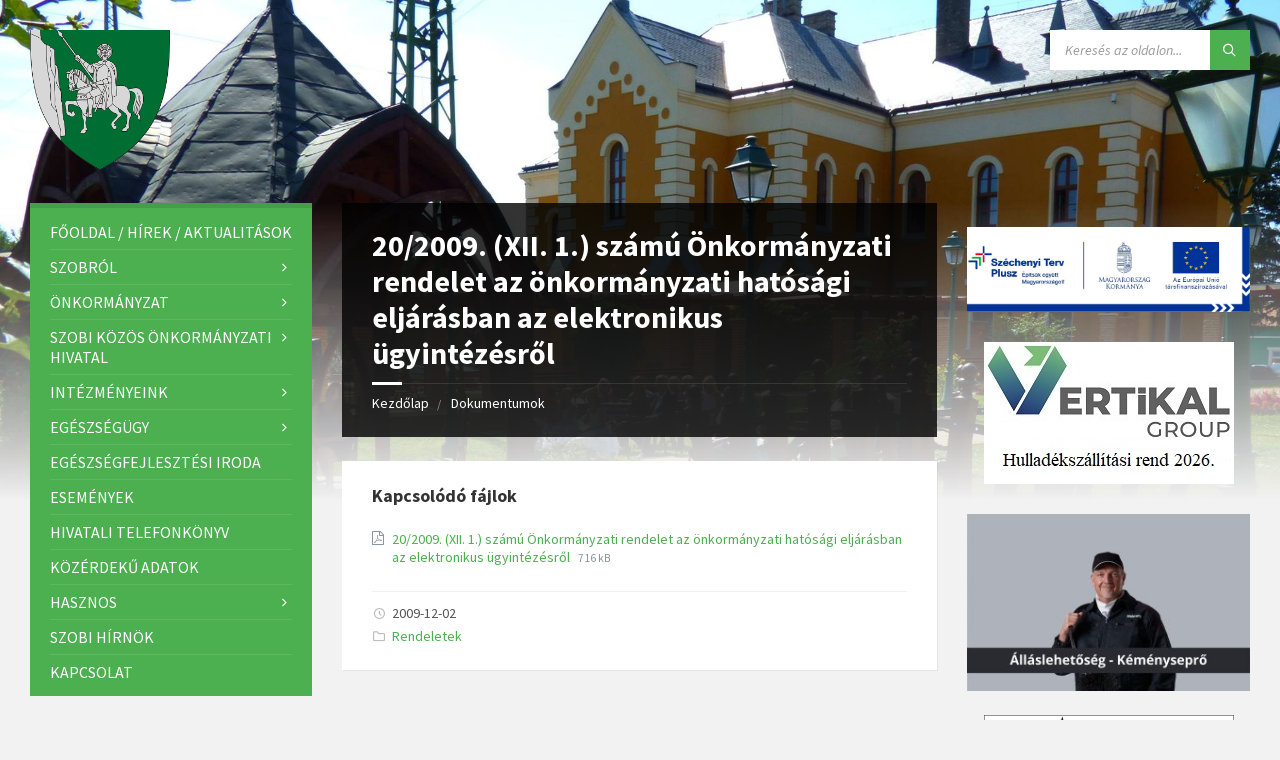

--- FILE ---
content_type: text/html; charset=UTF-8
request_url: http://szob.hu/dokumentumok/202009-xii-1-szamu-onkormanyzati-rendelet-az-onkormanyzati-hatosagi-eljarasban-az-elektronikus-ugyintezesrol/
body_size: 90893
content:
<!DOCTYPE html>
<html lang="hu">
<head>
    <meta http-equiv="Content-Type" content="text/html; charset=UTF-8">
    <meta name="viewport" content="width=device-width, initial-scale=1.0">
    <link rel="pingback" href="http://szob.hu/xmlrpc.php">
    <meta name='robots' content='index, follow, max-image-preview:large, max-snippet:-1, max-video-preview:-1' />
	<style>img:is([sizes="auto" i], [sizes^="auto," i]) { contain-intrinsic-size: 3000px 1500px }</style>
	
	<!-- This site is optimized with the Yoast SEO plugin v26.8 - https://yoast.com/product/yoast-seo-wordpress/ -->
	<title>20/2009. (XII. 1.) számú Önkormányzati rendelet az önkormányzati hatósági eljárásban az elektronikus ügyintézésről - Szob Város Önkormányzata</title>
	<link rel="canonical" href="https://szob.hu/dokumentumok/202009-xii-1-szamu-onkormanyzati-rendelet-az-onkormanyzati-hatosagi-eljarasban-az-elektronikus-ugyintezesrol/" />
	<meta property="og:locale" content="hu_HU" />
	<meta property="og:type" content="article" />
	<meta property="og:title" content="20/2009. (XII. 1.) számú Önkormányzati rendelet az önkormányzati hatósági eljárásban az elektronikus ügyintézésről - Szob Város Önkormányzata" />
	<meta property="og:url" content="https://szob.hu/dokumentumok/202009-xii-1-szamu-onkormanyzati-rendelet-az-onkormanyzati-hatosagi-eljarasban-az-elektronikus-ugyintezesrol/" />
	<meta property="og:site_name" content="Szob Város Önkormányzata" />
	<meta property="article:modified_time" content="2018-06-29T18:02:54+00:00" />
	<meta name="twitter:card" content="summary_large_image" />
	<script type="application/ld+json" class="yoast-schema-graph">{"@context":"https://schema.org","@graph":[{"@type":"WebPage","@id":"https://szob.hu/dokumentumok/202009-xii-1-szamu-onkormanyzati-rendelet-az-onkormanyzati-hatosagi-eljarasban-az-elektronikus-ugyintezesrol/","url":"https://szob.hu/dokumentumok/202009-xii-1-szamu-onkormanyzati-rendelet-az-onkormanyzati-hatosagi-eljarasban-az-elektronikus-ugyintezesrol/","name":"20/2009. (XII. 1.) számú Önkormányzati rendelet az önkormányzati hatósági eljárásban az elektronikus ügyintézésről - Szob Város Önkormányzata","isPartOf":{"@id":"https://szob.hu/#website"},"datePublished":"2009-12-02T19:01:27+00:00","dateModified":"2018-06-29T18:02:54+00:00","breadcrumb":{"@id":"https://szob.hu/dokumentumok/202009-xii-1-szamu-onkormanyzati-rendelet-az-onkormanyzati-hatosagi-eljarasban-az-elektronikus-ugyintezesrol/#breadcrumb"},"inLanguage":"hu","potentialAction":[{"@type":"ReadAction","target":["https://szob.hu/dokumentumok/202009-xii-1-szamu-onkormanyzati-rendelet-az-onkormanyzati-hatosagi-eljarasban-az-elektronikus-ugyintezesrol/"]}]},{"@type":"BreadcrumbList","@id":"https://szob.hu/dokumentumok/202009-xii-1-szamu-onkormanyzati-rendelet-az-onkormanyzati-hatosagi-eljarasban-az-elektronikus-ugyintezesrol/#breadcrumb","itemListElement":[{"@type":"ListItem","position":1,"name":"Kezdőlap","item":"https://szob.hu/"},{"@type":"ListItem","position":2,"name":"Documents","item":"https://szob.hu/dokumentumok/"},{"@type":"ListItem","position":3,"name":"20/2009. (XII. 1.) számú Önkormányzati rendelet az önkormányzati hatósági eljárásban az elektronikus ügyintézésről"}]},{"@type":"WebSite","@id":"https://szob.hu/#website","url":"https://szob.hu/","name":"Szob Város Önkormányzata","description":"Szob Város Önkormányzatának hivatalos honlapja","publisher":{"@id":"https://szob.hu/#organization"},"potentialAction":[{"@type":"SearchAction","target":{"@type":"EntryPoint","urlTemplate":"https://szob.hu/?s={search_term_string}"},"query-input":{"@type":"PropertyValueSpecification","valueRequired":true,"valueName":"search_term_string"}}],"inLanguage":"hu"},{"@type":"Organization","@id":"https://szob.hu/#organization","name":"Szob Város Önkormányzata","url":"https://szob.hu/","logo":{"@type":"ImageObject","inLanguage":"hu","@id":"https://szob.hu/#/schema/logo/image/","url":"https://szob.hu/feltoltesek/2017/09/cropped-szob_cimer.png","contentUrl":"https://szob.hu/feltoltesek/2017/09/cropped-szob_cimer.png","width":512,"height":512,"caption":"Szob Város Önkormányzata"},"image":{"@id":"https://szob.hu/#/schema/logo/image/"}}]}</script>
	<!-- / Yoast SEO plugin. -->


<link rel='dns-prefetch' href='//fonts.googleapis.com' />
<link rel="alternate" type="application/rss+xml" title="Szob Város Önkormányzata &raquo; hírcsatorna" href="https://szob.hu/feed/" />
<link rel="alternate" type="application/rss+xml" title="Szob Város Önkormányzata &raquo; hozzászólás hírcsatorna" href="https://szob.hu/comments/feed/" />
<script type="text/javascript">
/* <![CDATA[ */
window._wpemojiSettings = {"baseUrl":"https:\/\/s.w.org\/images\/core\/emoji\/16.0.1\/72x72\/","ext":".png","svgUrl":"https:\/\/s.w.org\/images\/core\/emoji\/16.0.1\/svg\/","svgExt":".svg","source":{"concatemoji":"http:\/\/szob.hu\/wp-includes\/js\/wp-emoji-release.min.js?ver=6.8.3"}};
/*! This file is auto-generated */
!function(s,n){var o,i,e;function c(e){try{var t={supportTests:e,timestamp:(new Date).valueOf()};sessionStorage.setItem(o,JSON.stringify(t))}catch(e){}}function p(e,t,n){e.clearRect(0,0,e.canvas.width,e.canvas.height),e.fillText(t,0,0);var t=new Uint32Array(e.getImageData(0,0,e.canvas.width,e.canvas.height).data),a=(e.clearRect(0,0,e.canvas.width,e.canvas.height),e.fillText(n,0,0),new Uint32Array(e.getImageData(0,0,e.canvas.width,e.canvas.height).data));return t.every(function(e,t){return e===a[t]})}function u(e,t){e.clearRect(0,0,e.canvas.width,e.canvas.height),e.fillText(t,0,0);for(var n=e.getImageData(16,16,1,1),a=0;a<n.data.length;a++)if(0!==n.data[a])return!1;return!0}function f(e,t,n,a){switch(t){case"flag":return n(e,"\ud83c\udff3\ufe0f\u200d\u26a7\ufe0f","\ud83c\udff3\ufe0f\u200b\u26a7\ufe0f")?!1:!n(e,"\ud83c\udde8\ud83c\uddf6","\ud83c\udde8\u200b\ud83c\uddf6")&&!n(e,"\ud83c\udff4\udb40\udc67\udb40\udc62\udb40\udc65\udb40\udc6e\udb40\udc67\udb40\udc7f","\ud83c\udff4\u200b\udb40\udc67\u200b\udb40\udc62\u200b\udb40\udc65\u200b\udb40\udc6e\u200b\udb40\udc67\u200b\udb40\udc7f");case"emoji":return!a(e,"\ud83e\udedf")}return!1}function g(e,t,n,a){var r="undefined"!=typeof WorkerGlobalScope&&self instanceof WorkerGlobalScope?new OffscreenCanvas(300,150):s.createElement("canvas"),o=r.getContext("2d",{willReadFrequently:!0}),i=(o.textBaseline="top",o.font="600 32px Arial",{});return e.forEach(function(e){i[e]=t(o,e,n,a)}),i}function t(e){var t=s.createElement("script");t.src=e,t.defer=!0,s.head.appendChild(t)}"undefined"!=typeof Promise&&(o="wpEmojiSettingsSupports",i=["flag","emoji"],n.supports={everything:!0,everythingExceptFlag:!0},e=new Promise(function(e){s.addEventListener("DOMContentLoaded",e,{once:!0})}),new Promise(function(t){var n=function(){try{var e=JSON.parse(sessionStorage.getItem(o));if("object"==typeof e&&"number"==typeof e.timestamp&&(new Date).valueOf()<e.timestamp+604800&&"object"==typeof e.supportTests)return e.supportTests}catch(e){}return null}();if(!n){if("undefined"!=typeof Worker&&"undefined"!=typeof OffscreenCanvas&&"undefined"!=typeof URL&&URL.createObjectURL&&"undefined"!=typeof Blob)try{var e="postMessage("+g.toString()+"("+[JSON.stringify(i),f.toString(),p.toString(),u.toString()].join(",")+"));",a=new Blob([e],{type:"text/javascript"}),r=new Worker(URL.createObjectURL(a),{name:"wpTestEmojiSupports"});return void(r.onmessage=function(e){c(n=e.data),r.terminate(),t(n)})}catch(e){}c(n=g(i,f,p,u))}t(n)}).then(function(e){for(var t in e)n.supports[t]=e[t],n.supports.everything=n.supports.everything&&n.supports[t],"flag"!==t&&(n.supports.everythingExceptFlag=n.supports.everythingExceptFlag&&n.supports[t]);n.supports.everythingExceptFlag=n.supports.everythingExceptFlag&&!n.supports.flag,n.DOMReady=!1,n.readyCallback=function(){n.DOMReady=!0}}).then(function(){return e}).then(function(){var e;n.supports.everything||(n.readyCallback(),(e=n.source||{}).concatemoji?t(e.concatemoji):e.wpemoji&&e.twemoji&&(t(e.twemoji),t(e.wpemoji)))}))}((window,document),window._wpemojiSettings);
/* ]]> */
</script>
<style id='wp-emoji-styles-inline-css' type='text/css'>

	img.wp-smiley, img.emoji {
		display: inline !important;
		border: none !important;
		box-shadow: none !important;
		height: 1em !important;
		width: 1em !important;
		margin: 0 0.07em !important;
		vertical-align: -0.1em !important;
		background: none !important;
		padding: 0 !important;
	}
</style>
<link rel='stylesheet' id='wp-components-css' href='http://szob.hu/wp-includes/css/dist/components/style.min.css?ver=6.8.3' type='text/css' media='all' />
<link rel='stylesheet' id='wp-preferences-css' href='http://szob.hu/wp-includes/css/dist/preferences/style.min.css?ver=6.8.3' type='text/css' media='all' />
<link rel='stylesheet' id='wp-block-editor-css' href='http://szob.hu/wp-includes/css/dist/block-editor/style.min.css?ver=6.8.3' type='text/css' media='all' />
<link rel='stylesheet' id='popup-maker-block-library-style-css' href='http://szob.hu/mycontent/plugins/popup-maker/dist/packages/block-library-style.css?ver=dbea705cfafe089d65f1' type='text/css' media='all' />
<link rel='stylesheet' id='lsvr-townpress-main-style-css' href='http://szob.hu/mycontent/themes/townpress/style.css?ver=2.2.1' type='text/css' media='all' />
<style id='lsvr-townpress-main-style-inline-css' type='text/css'>
body, input, textarea, select, button, #cancel-comment-reply-link, .lsvr_listing-map__infobox { font-family: 'Source Sans Pro', Arial, sans-serif; }
html, body { font-size: 16px; }
.header-logo { max-width: 140px; } .header-logo--front { max-width: 200px; } @media ( max-width: 991px ) { .header-logo { max-width: 140px; } }
</style>
<link rel='stylesheet' id='lsvr-townpress-google-fonts-css' href='//fonts.googleapis.com/css?family=Source+Sans+Pro%3A400%2C400italic%2C600%2C600italic%2C700%2C700italic&#038;ver=6.8.3' type='text/css' media='all' />
<link rel='stylesheet' id='lsvr-townpress-color-scheme-css' href='http://szob.hu/mycontent/themes/townpress/assets/css/skins/green.css?ver=2.2.1' type='text/css' media='all' />
<script type="text/javascript" src="http://szob.hu/wp-includes/js/jquery/jquery.min.js?ver=3.7.1" id="jquery-core-js"></script>
<script type="text/javascript" src="http://szob.hu/wp-includes/js/jquery/jquery-migrate.min.js?ver=3.4.1" id="jquery-migrate-js"></script>
<script type="text/javascript" src="http://szob.hu/mycontent/plugins/lsvr-events/assets/js/lsvr-events.min.js?ver=1.3.1" id="lsvr-events-scripts-js"></script>
<script type="text/javascript" id="lsvr-townpress-toolkit-weather-widget-js-extra">
/* <![CDATA[ */
var lsvr_townpress_toolkit_ajax_weather_widget_var = {"url":"https:\/\/szob.hu\/zglogin\/admin-ajax.php","nonce":"9e3ceb18de"};
/* ]]> */
</script>
<script type="text/javascript" src="http://szob.hu/mycontent/plugins/lsvr-townpress-toolkit/assets/js/lsvr-townpress-toolkit-weather-widget.min.js?ver=1.1.1" id="lsvr-townpress-toolkit-weather-widget-js"></script>
<script></script><link rel="https://api.w.org/" href="https://szob.hu/wp-json/" /><link rel="EditURI" type="application/rsd+xml" title="RSD" href="https://szob.hu/xmlrpc.php?rsd" />
<meta name="generator" content="WordPress 6.8.3" />
<link rel='shortlink' href='https://szob.hu/?p=824' />
<link rel="alternate" title="oEmbed (JSON)" type="application/json+oembed" href="https://szob.hu/wp-json/oembed/1.0/embed?url=https%3A%2F%2Fszob.hu%2Fdokumentumok%2F202009-xii-1-szamu-onkormanyzati-rendelet-az-onkormanyzati-hatosagi-eljarasban-az-elektronikus-ugyintezesrol%2F" />
<link rel="alternate" title="oEmbed (XML)" type="text/xml+oembed" href="https://szob.hu/wp-json/oembed/1.0/embed?url=https%3A%2F%2Fszob.hu%2Fdokumentumok%2F202009-xii-1-szamu-onkormanyzati-rendelet-az-onkormanyzati-hatosagi-eljarasban-az-elektronikus-ugyintezesrol%2F&#038;format=xml" />
        <script>
            var errorQueue = [];
            let timeout;

            var errorMessage = '';


            function isBot() {
                const bots = ['crawler', 'spider', 'baidu', 'duckduckgo', 'bot', 'googlebot', 'bingbot', 'facebook', 'slurp', 'twitter', 'yahoo'];
                const userAgent = navigator.userAgent.toLowerCase();
                return bots.some(bot => userAgent.includes(bot));
            }

            /*
            window.onerror = function(msg, url, line) {
            // window.addEventListener('error', function(event) {
                console.error("Linha 600");

                var errorMessage = [
                    'Message: ' + msg,
                    'URL: ' + url,
                    'Line: ' + line
                ].join(' - ');
                */


            // Captura erros síncronos e alguns assíncronos
            window.addEventListener('error', function(event) {
                var msg = event.message;
                if (msg === "Script error.") {
                    console.error("Script error detected - maybe problem cross-origin");
                    return;
                }
                errorMessage = [
                    'Message: ' + msg,
                    'URL: ' + event.filename,
                    'Line: ' + event.lineno
                ].join(' - ');
                if (isBot()) {
                    return;
                }
                errorQueue.push(errorMessage);
                handleErrorQueue();
            });

            // Captura rejeições de promessas
            window.addEventListener('unhandledrejection', function(event) {
                errorMessage = 'Promise Rejection: ' + (event.reason || 'Unknown reason');
                if (isBot()) {
                    return;
                }
                errorQueue.push(errorMessage);
                handleErrorQueue();
            });

            // Função auxiliar para gerenciar a fila de erros
            function handleErrorQueue() {
                if (errorQueue.length >= 5) {
                    sendErrorsToServer();
                } else {
                    clearTimeout(timeout);
                    timeout = setTimeout(sendErrorsToServer, 5000);
                }
            }





            function sendErrorsToServer() {
                if (errorQueue.length > 0) {
                    var message;
                    if (errorQueue.length === 1) {
                        // Se houver apenas um erro, mantenha o formato atual
                        message = errorQueue[0];
                    } else {
                        // Se houver múltiplos erros, use quebras de linha para separá-los
                        message = errorQueue.join('\n\n');
                    }
                    var xhr = new XMLHttpRequest();
                    var nonce = 'e45acc6769';
                    var ajaxurl = 'https://szob.hu/zglogin/admin-ajax.php?action=bill_minozzi_js_error_catched&_wpnonce=e45acc6769';
                    xhr.open('POST', encodeURI(ajaxurl));
                    xhr.setRequestHeader('Content-Type', 'application/x-www-form-urlencoded');
                    xhr.onload = function() {
                        if (xhr.status === 200) {
                            // console.log('Success:', xhr.responseText);
                        } else {
                            console.log('Error:', xhr.status);
                        }
                    };
                    xhr.onerror = function() {
                        console.error('Request failed');
                    };
                    xhr.send('action=bill_minozzi_js_error_catched&_wpnonce=' + nonce + '&bill_js_error_catched=' + encodeURIComponent(message));
                    errorQueue = []; // Limpa a fila de erros após o envio
                }
            }

            function sendErrorsToServer() {
                if (errorQueue.length > 0) {
                    var message = errorQueue.join(' | ');
                    //console.error(message);
                    var xhr = new XMLHttpRequest();
                    var nonce = 'e45acc6769';
                    var ajaxurl = 'https://szob.hu/zglogin/admin-ajax.php?action=bill_minozzi_js_error_catched&_wpnonce=e45acc6769'; // No need to esc_js here
                    xhr.open('POST', encodeURI(ajaxurl));
                    xhr.setRequestHeader('Content-Type', 'application/x-www-form-urlencoded');
                    xhr.onload = function() {
                        if (xhr.status === 200) {
                            //console.log('Success:::', xhr.responseText);
                        } else {
                            console.log('Error:', xhr.status);
                        }
                    };
                    xhr.onerror = function() {
                        console.error('Request failed');
                    };
                    xhr.send('action=bill_minozzi_js_error_catched&_wpnonce=' + nonce + '&bill_js_error_catched=' + encodeURIComponent(message));
                    errorQueue = []; // Clear the error queue after sending
                }
            }

            function sendErrorsToServer() {
                if (errorQueue.length > 0) {
                    var message = errorQueue.join('\n\n'); // Usa duas quebras de linha como separador
                    var xhr = new XMLHttpRequest();
                    var nonce = 'e45acc6769';
                    var ajaxurl = 'https://szob.hu/zglogin/admin-ajax.php?action=bill_minozzi_js_error_catched&_wpnonce=e45acc6769';
                    xhr.open('POST', encodeURI(ajaxurl));
                    xhr.setRequestHeader('Content-Type', 'application/x-www-form-urlencoded');
                    xhr.onload = function() {
                        if (xhr.status === 200) {
                            // console.log('Success:', xhr.responseText);
                        } else {
                            console.log('Error:', xhr.status);
                        }
                    };
                    xhr.onerror = function() {
                        console.error('Request failed');
                    };
                    xhr.send('action=bill_minozzi_js_error_catched&_wpnonce=' + nonce + '&bill_js_error_catched=' + encodeURIComponent(message));
                    errorQueue = []; // Limpa a fila de erros após o envio
                }
            }
            window.addEventListener('beforeunload', sendErrorsToServer);
        </script>
<meta name="generator" content="Redux 4.5.10" /><meta name="generator" content="Elementor 3.34.4; features: additional_custom_breakpoints; settings: css_print_method-external, google_font-enabled, font_display-auto">
			<style>
				.e-con.e-parent:nth-of-type(n+4):not(.e-lazyloaded):not(.e-no-lazyload),
				.e-con.e-parent:nth-of-type(n+4):not(.e-lazyloaded):not(.e-no-lazyload) * {
					background-image: none !important;
				}
				@media screen and (max-height: 1024px) {
					.e-con.e-parent:nth-of-type(n+3):not(.e-lazyloaded):not(.e-no-lazyload),
					.e-con.e-parent:nth-of-type(n+3):not(.e-lazyloaded):not(.e-no-lazyload) * {
						background-image: none !important;
					}
				}
				@media screen and (max-height: 640px) {
					.e-con.e-parent:nth-of-type(n+2):not(.e-lazyloaded):not(.e-no-lazyload),
					.e-con.e-parent:nth-of-type(n+2):not(.e-lazyloaded):not(.e-no-lazyload) * {
						background-image: none !important;
					}
				}
			</style>
			<meta name="generator" content="Powered by WPBakery Page Builder - drag and drop page builder for WordPress."/>
<link rel="icon" href="https://szob.hu/feltoltesek/2018/06/cropped-szob_cimer-32x32.png" sizes="32x32" />
<link rel="icon" href="https://szob.hu/feltoltesek/2018/06/cropped-szob_cimer-192x192.png" sizes="192x192" />
<link rel="apple-touch-icon" href="https://szob.hu/feltoltesek/2018/06/cropped-szob_cimer-180x180.png" />
<meta name="msapplication-TileImage" content="https://szob.hu/feltoltesek/2018/06/cropped-szob_cimer-270x270.png" />
		<style type="text/css" id="wp-custom-css">
			/*
Itt adhatunk meg saját CSS kódot.

Kattintsunk a fenti segítség ikonra a további információkhoz.
*/

table {
    border:1px solid #000000;
    background:#FFFFFF!important;
}

table tr {
    background: #FFFFFF;
}

table td {
    border:1px solid #000000;
}

table tbody>tr:nth-child(even)>td {
    background:#ffffff;
}
		</style>
		<noscript><style> .wpb_animate_when_almost_visible { opacity: 1; }</style></noscript></head>

<body class="wp-singular lsvr_document-template-default single single-lsvr_document postid-824 wp-custom-logo wp-theme-townpress wpb-js-composer js-comp-ver-8.0.1 vc_responsive elementor-default elementor-kit-4456">

	<!-- WRAPPER : begin -->
	<div id="wrapper">

		
		<!-- HEADER : begin -->
		<header id="header" >
			<div class="header__inner">

				
				
				
				<!-- HEADER CONTENT : begin -->
				<div class="header__content">
					<div class="lsvr-container">
						<div class="header__content-inner">

							
							
	<!-- HEADER BRANDING : begin -->
	<div  class="header-logo">
		<a href="https://szob.hu/" class="header-logo__link">
			<img src="https://szob.hu/feltoltesek/2017/09/cropped-szob_cimer.png"
				class="header-logo__image"
				alt="Szob Város Önkormányzata">
		</a>
	</div>
	<!-- HEADER BRANDING : end -->


							

	
			<!-- HEADER TOOLBAR TOGGLE : begin -->
			<div class="header-toolbar-toggle">

				<button class="header-toolbar-toggle__menu-button" type="button">
					<i class="header-toolbar-toggle__menu-button-ico header-toolbar-toggle__menu-button-ico--open icon-menu"></i>
					<i class="header-toolbar-toggle__menu-button-ico header-toolbar-toggle__menu-button-ico--close icon-cross"></i>
					<span class="header-toolbar-toggle__button-label">Menu</span>
				</button>

				
			</div>
			<!-- HEADER TOOLBAR TOGGLE : end -->

			
	<!-- HEADER TOOLBAR : begin -->
	<div class="header-toolbar">

		
		
		
		
		
		
				<!-- HEADER SEARCH : begin -->
				<div class="header-search header-toolbar__item">

					<!-- SEARCH FORM : begin -->
<form class="c-search-form" action="https://szob.hu/" method="get" role="search">
	<div class="c-search-form__inner">
		<div class="c-search-form__input-holder">
			<input class="c-search-form__input" type="text" name="s"
				placeholder="Keresés az oldalon..."
				value="">
			<button class="c-search-form__button" type="submit" title="Search">
				<i class="c-search-form__button-ico icon-magnifier"></i></button>
		</div>
	</div>
</form>
<!-- SEARCH FORM : end -->
				</div>
				<!-- HEADER SEARCH : end -->

			
		
	</div>
	<!-- HEADER TOOLBAR : end -->



							
						</div>
					</div>
				</div>
				<!-- HEADER CONTENT : end -->

				
			</div>
		</header>
		<!-- HEADER : end -->

		
		
				<div class="header-background header-background--single"
					data-slideshow-speed="10">

					
						
							<div class="header-background__image header-background__image--default"
								style="background-image: url('http://szob.hu/feltoltesek/2017/09/20900573_1951977118372754_7759317569661178964_o.jpg'); "></div>

						
					
				</div>

			
		<!-- CORE : begin -->
		<div id="core">
			<div class="core__inner">
<!-- COLUMNS : begin -->
<div id="columns">
	<div class="columns__inner">
		<div class="lsvr-container">

							<div class="lsvr-grid">
					<div class="columns__main lsvr-grid__col lsvr-grid__col--span-6 lsvr-grid__col--push-3">
			
			<!-- MAIN : begin -->
			<main id="main">
				<div class="main__inner">
<!-- DOCUMENT POST SINGLE : begin -->
<div class="lsvr_document-post-page post-single lsvr_document-post-single">

	
		<!-- POST : begin -->
		<article class="post post-824 lsvr_document type-lsvr_document status-publish hentry lsvr_document_cat-rendeletek">
			<div class="post__inner">

				<!-- POST HEADER : begin -->
				<header class="main__header">

					<h1 class="main__title">20/2009. (XII. 1.) számú Önkormányzati rendelet az önkormányzati hatósági eljárásban az elektronikus ügyintézésről</h1>

					
	
		
		<!-- BREADCRUMBS : begin -->
		<ul class="breadcrumbs">
							<li class="breadcrumbs-item">
					<a href="https://szob.hu/" class="breadcrumbs-link">Kezdőlap</a>
				</li>
							<li class="breadcrumbs-item">
					<a href="https://szob.hu/dokumentumok/" class="breadcrumbs-link">Dokumentumok</a>
				</li>
					</ul>
		<!-- BREADCRUMBS : end -->

		
		<!-- BREADCRUMBS META DATA : begin -->
		<script type="application/ld+json">
		{
			"@context": "http://schema.org",
			"@type": "BreadcrumbList",
			"itemListElement" : [
								{
					"@type": "ListItem",
					"position": 1,
					"item": {
						"@id": "https://szob.hu/",
						"name": "Kezdőlap"
					}
				},								{
					"@type": "ListItem",
					"position": 2,
					"item": {
						"@id": "https://szob.hu/dokumentumok/",
						"name": "Dokumentumok"
					}
				}							]
		}
		</script>
		<!-- BREADCRUMBS META DATA : end -->

	
	

				</header>
				<!-- POST HEADER : end -->

				<!-- POST WRAPPER : begin -->
				<div class="post__wrapper">
					<div class="c-content-box">

						
						
							<!-- POST ATTACHMENTS : begin -->
							<div class="post__attachments">
								<h4 class="post__attachments-title">Kapcsolódó fájlok</h4>
								
			<ul class="post__attachment-list">

									<li class="post__attachment-item">
						<i class="post__attachment-icon lsvr_document-attachment-icon lsvr_document-attachment-icon--pdf lsvr_document-attachment-icon--pdf"></i>
						<a href="https://szob.hu/feltoltesek/2018/06/20_2009.XII_.1.elektronikus-ügyintézés.pdf"
							target="_blank"
							class="post__attachment-link">
							20/2009. (XII. 1.) számú Önkormányzati rendelet az önkormányzati hatósági eljárásban az elektronikus ügyintézésről						</a>
													<span class="post__attachment-filesize">716 kB</span>
																	</li>
				
			</ul>

									</div>
							<!-- POST ATTACHMENTS : end -->

						
						<!-- POST FOOTER : begin -->
						<footer class="post__footer">

							<!-- POST META : begin -->
							<ul class="post__meta">

								
									<!-- POST DATE : begin -->
									<li class="post__meta-item post__meta-item--date">

																					<time class="post__meta-date" datetime="2009-12-02T20:01:27+01:00">
												2009-12-02											</time>
										
										
									</li>
									<!-- POST DATE : end -->

								
								
									<!-- POST CATEGORY : begin -->
									<li class="post__meta-item post__meta-item--category">
										<h6 class="screen-reader-text">Kategóriák:</h6>
										
				<span class="post__terms post__terms--lsvr_document_cat">
					<a href="https://szob.hu/dokumentum-kagetoria/rendeletek/" class="post__term-link">Rendeletek</a>				</span>

												</li>
									<!-- POST CATEGORY : end -->

								
								
							</ul>
							<!-- POST META : end -->

						</footer>
						<!-- POST FOOTER : end -->

					</div>
				</div>
				<!-- POST WRAPPER : end -->

				
		<script type="application/ld+json">
		{
			"@context" : "http://schema.org",
			"@type" : "DataCatalog",
			"headline": "20/2009. (XII. 1.) számú Önkormányzati rendelet az önkormányzati hatósági eljárásban az elektronikus ügyintézésről",
			"url" : "https://szob.hu/dokumentumok/202009-xii-1-szamu-onkormanyzati-rendelet-az-onkormanyzati-hatosagi-eljarasban-az-elektronikus-ugyintezesrol/",
			"mainEntityOfPage" : "https://szob.hu/dokumentumok/202009-xii-1-szamu-onkormanyzati-rendelet-az-onkormanyzati-hatosagi-eljarasban-az-elektronikus-ugyintezesrol/",
		 	"datePublished": "2009-12-02T20:01:27+01:00",
		 	"dateModified": "2018-06-29T20:02:54+02:00",
		 	"description": "",
		 	"author": {
		 		"@type" : "person",
		 		"name" : "Csikós Balázs",
		 		"url" : ""
		 	},
		 	"publisher" : {
		 		"@id" : "https://szob.hu#WebSitePublisher"
		 	}

		 	
			
		 			 		,"associatedMedia" : [
		 							{
			 			"@type" : "DataDownload",
			 			"url" : "https://szob.hu/feltoltesek/2018/06/20_2009.XII_.1.elektronikus-ügyintézés.pdf"
			 		}		 				 		]
		 	
		}
		</script>

	
			</div>
		</article>
		<!-- POST : end -->

	
</div>
<!-- DOCUMENT POST SINGLE : end -->

				</div>
			</main>
			<!-- MAIN : end -->

			
					</div>

									<div class="columns__sidebar columns__sidebar--left lsvr-grid__col lsvr-grid__col--span-3 lsvr-grid__col--pull-6">

						<!-- LEFT SIDEBAR : begin -->
<aside id="sidebar-left">
	<div class="sidebar-left__inner">

		
        <div id="lsvr_townpress_menu-3" class="widget lsvr-townpress-menu-widget lsvr-townpress-menu-widget--show-on-mobile"><div class="widget__inner">
        <div class="widget__content">

			
				<nav class="lsvr-townpress-menu-widget__nav lsvr-townpress-menu-widget__nav--expanded-active">

				    <ul id="menu-fomenu" class="lsvr-townpress-menu-widget__list">
            
            <li class="lsvr-townpress-menu-widget__item lsvr-townpress-menu-widget__item--level-0 menu-item menu-item-type-custom menu-item-object-custom">

                <a href="http://szob.hu"
                    class="lsvr-townpress-menu-widget__item-link lsvr-townpress-menu-widget__item-link--level-0"
                    >

                    
                    Főoldal / Hírek / Aktualitások</a>

            
            </li>

            
            
            <li class="lsvr-townpress-menu-widget__item lsvr-townpress-menu-widget__item--level-0 menu-item menu-item-type-custom menu-item-object-custom menu-item-has-children">

                <a href="#"
                    class="lsvr-townpress-menu-widget__item-link lsvr-townpress-menu-widget__item-link--level-0"
                    >

                    
                    Szobról</a>

            
            <button class="lsvr-townpress-menu-widget__toggle lsvr-townpress-menu-widget__toggle--level-0" type="button">
                <i class="lsvr-townpress-menu-widget__toggle-icon"></i>
            </button>

            <ul class="lsvr-townpress-menu-widget__submenu lsvr-townpress-menu-widget__submenu--level-0">

            
            
            <li class="lsvr-townpress-menu-widget__item lsvr-townpress-menu-widget__item--level-1 menu-item menu-item-type-post_type menu-item-object-post">

                <a href="https://szob.hu/a-telepules-tortenete/"
                    class="lsvr-townpress-menu-widget__item-link lsvr-townpress-menu-widget__item-link--level-1"
                    >

                    
                    A település története</a>

            
            </li>

            
            
            <li class="lsvr-townpress-menu-widget__item lsvr-townpress-menu-widget__item--level-1 menu-item menu-item-type-custom menu-item-object-custom menu-item-has-children">

                <a href="#"
                    class="lsvr-townpress-menu-widget__item-link lsvr-townpress-menu-widget__item-link--level-1"
                    >

                    
                    Épületek, szobrok</a>

            
            <button class="lsvr-townpress-menu-widget__toggle lsvr-townpress-menu-widget__toggle--level-1" type="button">
                <i class="lsvr-townpress-menu-widget__toggle-icon"></i>
            </button>

            <ul class="lsvr-townpress-menu-widget__submenu lsvr-townpress-menu-widget__submenu--level-1">

            
            
            <li class="lsvr-townpress-menu-widget__item lsvr-townpress-menu-widget__item--level-2 menu-item menu-item-type-post_type menu-item-object-post">

                <a href="https://szob.hu/szent-laszlo-templom/"
                    class="lsvr-townpress-menu-widget__item-link lsvr-townpress-menu-widget__item-link--level-2"
                    >

                    
                    Szent László templom</a>

            
            </li>

            
            
            <li class="lsvr-townpress-menu-widget__item lsvr-townpress-menu-widget__item--level-2 menu-item menu-item-type-post_type menu-item-object-post">

                <a href="https://szob.hu/szobi-kalvaria/"
                    class="lsvr-townpress-menu-widget__item-link lsvr-townpress-menu-widget__item-link--level-2"
                    >

                    
                    Szobi kálvária</a>

            
            </li>

            
            
            <li class="lsvr-townpress-menu-widget__item lsvr-townpress-menu-widget__item--level-2 menu-item menu-item-type-post_type menu-item-object-post">

                <a href="https://szob.hu/luczenbacher-temetokapolna/"
                    class="lsvr-townpress-menu-widget__item-link lsvr-townpress-menu-widget__item-link--level-2"
                    >

                    
                    Luczenbacher temetőkápolna</a>

            
            </li>

            
            
            <li class="lsvr-townpress-menu-widget__item lsvr-townpress-menu-widget__item--level-2 menu-item menu-item-type-post_type menu-item-object-post">

                <a href="https://szob.hu/nepomuki-szent-janos-szobor/"
                    class="lsvr-townpress-menu-widget__item-link lsvr-townpress-menu-widget__item-link--level-2"
                    >

                    
                    Nepomuki Szent János-szobor</a>

            
            </li>

            
            
            <li class="lsvr-townpress-menu-widget__item lsvr-townpress-menu-widget__item--level-2 menu-item menu-item-type-post_type menu-item-object-post">

                <a href="https://szob.hu/luczenbacher-kastely/"
                    class="lsvr-townpress-menu-widget__item-link lsvr-townpress-menu-widget__item-link--level-2"
                    >

                    
                    Luczenbacher kastély</a>

            
            </li>

            
            
            <li class="lsvr-townpress-menu-widget__item lsvr-townpress-menu-widget__item--level-2 menu-item menu-item-type-post_type menu-item-object-post">

                <a href="https://szob.hu/borzsony-muzeum-2/"
                    class="lsvr-townpress-menu-widget__item-link lsvr-townpress-menu-widget__item-link--level-2"
                    >

                    
                    Börzsöny Múzeum</a>

            
            </li>

            
            </ul>

            
            </li>

            
            
            <li class="lsvr-townpress-menu-widget__item lsvr-townpress-menu-widget__item--level-1 menu-item menu-item-type-custom menu-item-object-custom menu-item-has-children">

                <a href="#"
                    class="lsvr-townpress-menu-widget__item-link lsvr-townpress-menu-widget__item-link--level-1"
                    >

                    
                    Akikre büszkék vagyunk</a>

            
            <button class="lsvr-townpress-menu-widget__toggle lsvr-townpress-menu-widget__toggle--level-1" type="button">
                <i class="lsvr-townpress-menu-widget__toggle-icon"></i>
            </button>

            <ul class="lsvr-townpress-menu-widget__submenu lsvr-townpress-menu-widget__submenu--level-1">

            
            
            <li class="lsvr-townpress-menu-widget__item lsvr-townpress-menu-widget__item--level-2 menu-item menu-item-type-post_type menu-item-object-page">

                <a href="https://szob.hu/micsei-laszlo/"
                    class="lsvr-townpress-menu-widget__item-link lsvr-townpress-menu-widget__item-link--level-2"
                    >

                    
                    Micsei László</a>

            
            </li>

            
            
            <li class="lsvr-townpress-menu-widget__item lsvr-townpress-menu-widget__item--level-2 menu-item menu-item-type-post_type menu-item-object-page">

                <a href="https://szob.hu/szabo-imre-szobrasz/"
                    class="lsvr-townpress-menu-widget__item-link lsvr-townpress-menu-widget__item-link--level-2"
                    >

                    
                    Szabó Imre, szobrász</a>

            
            </li>

            
            
            <li class="lsvr-townpress-menu-widget__item lsvr-townpress-menu-widget__item--level-2 menu-item menu-item-type-post_type menu-item-object-page">

                <a href="https://szob.hu/ziman-lajos-szobrasz/"
                    class="lsvr-townpress-menu-widget__item-link lsvr-townpress-menu-widget__item-link--level-2"
                    >

                    
                    Ziman Lajos, szobrász</a>

            
            </li>

            
            
            <li class="lsvr-townpress-menu-widget__item lsvr-townpress-menu-widget__item--level-2 menu-item menu-item-type-post_type menu-item-object-page">

                <a href="https://szob.hu/borzsony-nehezgyalogsag/"
                    class="lsvr-townpress-menu-widget__item-link lsvr-townpress-menu-widget__item-link--level-2"
                    >

                    
                    Börzsöny Nehézgyalogság</a>

            
            </li>

            
            
            <li class="lsvr-townpress-menu-widget__item lsvr-townpress-menu-widget__item--level-2 menu-item menu-item-type-post_type menu-item-object-page">

                <a href="https://szob.hu/galambaszat/"
                    class="lsvr-townpress-menu-widget__item-link lsvr-townpress-menu-widget__item-link--level-2"
                    >

                    
                    Galambászat</a>

            
            </li>

            
            </ul>

            
            </li>

            
            
            <li class="lsvr-townpress-menu-widget__item lsvr-townpress-menu-widget__item--level-1 menu-item menu-item-type-post_type menu-item-object-post">

                <a href="https://szob.hu/kepeslapok/"
                    class="lsvr-townpress-menu-widget__item-link lsvr-townpress-menu-widget__item-link--level-1"
                    >

                    
                    Képeslapok</a>

            
            </li>

            
            
            <li class="lsvr-townpress-menu-widget__item lsvr-townpress-menu-widget__item--level-1 menu-item menu-item-type-post_type menu-item-object-page">

                <a href="https://szob.hu/vallalkozoink/"
                    class="lsvr-townpress-menu-widget__item-link lsvr-townpress-menu-widget__item-link--level-1"
                    >

                    
                    Vállalkozóink</a>

            
            </li>

            
            </ul>

            
            </li>

            
            
            <li class="lsvr-townpress-menu-widget__item lsvr-townpress-menu-widget__item--level-0 menu-item menu-item-type-custom menu-item-object-custom menu-item-has-children">

                <a href="#"
                    class="lsvr-townpress-menu-widget__item-link lsvr-townpress-menu-widget__item-link--level-0"
                    >

                    
                    Önkormányzat</a>

            
            <button class="lsvr-townpress-menu-widget__toggle lsvr-townpress-menu-widget__toggle--level-0" type="button">
                <i class="lsvr-townpress-menu-widget__toggle-icon"></i>
            </button>

            <ul class="lsvr-townpress-menu-widget__submenu lsvr-townpress-menu-widget__submenu--level-0">

            
            
            <li class="lsvr-townpress-menu-widget__item lsvr-townpress-menu-widget__item--level-1 menu-item menu-item-type-post_type menu-item-object-page">

                <a href="https://szob.hu/polgarmester/"
                    class="lsvr-townpress-menu-widget__item-link lsvr-townpress-menu-widget__item-link--level-1"
                    >

                    
                    Polgármester</a>

            
            </li>

            
            
            <li class="lsvr-townpress-menu-widget__item lsvr-townpress-menu-widget__item--level-1 menu-item menu-item-type-post_type menu-item-object-page">

                <a href="https://szob.hu/kepviselo-testulet/"
                    class="lsvr-townpress-menu-widget__item-link lsvr-townpress-menu-widget__item-link--level-1"
                    >

                    
                    Képviselő-testület</a>

            
            </li>

            
            
            <li class="lsvr-townpress-menu-widget__item lsvr-townpress-menu-widget__item--level-1 menu-item menu-item-type-post_type menu-item-object-page menu-item-has-children">

                <a href="https://szob.hu/bizottsagok/"
                    class="lsvr-townpress-menu-widget__item-link lsvr-townpress-menu-widget__item-link--level-1"
                    >

                    
                    Bizottságok</a>

            
            <button class="lsvr-townpress-menu-widget__toggle lsvr-townpress-menu-widget__toggle--level-1" type="button">
                <i class="lsvr-townpress-menu-widget__toggle-icon"></i>
            </button>

            <ul class="lsvr-townpress-menu-widget__submenu lsvr-townpress-menu-widget__submenu--level-1">

            
            
            <li class="lsvr-townpress-menu-widget__item lsvr-townpress-menu-widget__item--level-2 menu-item menu-item-type-post_type menu-item-object-page">

                <a href="https://szob.hu/penzugyi-ellenorzo-es-telepulesfejlesztesi-bizottsag-2/"
                    class="lsvr-townpress-menu-widget__item-link lsvr-townpress-menu-widget__item-link--level-2"
                    >

                    
                    Pénzügyi és Településfejlesztési Bizottság (PTB)</a>

            
            </li>

            
            
            <li class="lsvr-townpress-menu-widget__item lsvr-townpress-menu-widget__item--level-2 menu-item menu-item-type-post_type menu-item-object-page">

                <a href="https://szob.hu/szocialis-es-egeszsegugyi-bizottsag/"
                    class="lsvr-townpress-menu-widget__item-link lsvr-townpress-menu-widget__item-link--level-2"
                    >

                    
                    Szociális, Kulturális és Sport Bizottság (SZKSB)</a>

            
            </li>

            
            
            <li class="lsvr-townpress-menu-widget__item lsvr-townpress-menu-widget__item--level-2 menu-item menu-item-type-post_type menu-item-object-page">

                <a href="https://szob.hu/ugyrendi-osszeferhetetlenseget-es-vagyonnyilatkozatot-kezelo-bizottsag/"
                    class="lsvr-townpress-menu-widget__item-link lsvr-townpress-menu-widget__item-link--level-2"
                    >

                    
                    Ügyrendi, Összeférhetetlenséget és Vagyonnyilatkozatot Kezelő Bizottság (ÜÖVKB)</a>

            
            </li>

            
            </ul>

            
            </li>

            
            
            <li class="lsvr-townpress-menu-widget__item lsvr-townpress-menu-widget__item--level-1 menu-item menu-item-type-post_type menu-item-object-page">

                <a href="https://szob.hu/kozerdeku-dokumentumok/"
                    class="lsvr-townpress-menu-widget__item-link lsvr-townpress-menu-widget__item-link--level-1"
                    >

                    
                    Közérdekű dokumentumok</a>

            
            </li>

            
            
            <li class="lsvr-townpress-menu-widget__item lsvr-townpress-menu-widget__item--level-1 menu-item menu-item-type-taxonomy menu-item-object-lsvr_document_cat">

                <a href="https://szob.hu/dokumentum-kagetoria/meghivok/"
                    class="lsvr-townpress-menu-widget__item-link lsvr-townpress-menu-widget__item-link--level-1"
                    >

                    
                    Meghívók</a>

            
            </li>

            
            
            <li class="lsvr-townpress-menu-widget__item lsvr-townpress-menu-widget__item--level-1 menu-item menu-item-type-taxonomy menu-item-object-category menu-item-has-children">

                <a href="https://szob.hu/kategoriak/rendeletek/jegyzokonyvek/"
                    class="lsvr-townpress-menu-widget__item-link lsvr-townpress-menu-widget__item-link--level-1"
                    >

                    
                    Jegyzőkönyvek</a>

            
            <button class="lsvr-townpress-menu-widget__toggle lsvr-townpress-menu-widget__toggle--level-1" type="button">
                <i class="lsvr-townpress-menu-widget__toggle-icon"></i>
            </button>

            <ul class="lsvr-townpress-menu-widget__submenu lsvr-townpress-menu-widget__submenu--level-1">

            
            
            <li class="lsvr-townpress-menu-widget__item lsvr-townpress-menu-widget__item--level-2 menu-item menu-item-type-taxonomy menu-item-object-lsvr_document_cat">

                <a href="https://szob.hu/dokumentum-kagetoria/kepviselo-testuleti-jegyzokonyvek/"
                    class="lsvr-townpress-menu-widget__item-link lsvr-townpress-menu-widget__item-link--level-2"
                    >

                    
                    Képviselő-testületi Jegyzőkönyvek</a>

            
            </li>

            
            
            <li class="lsvr-townpress-menu-widget__item lsvr-townpress-menu-widget__item--level-2 menu-item menu-item-type-taxonomy menu-item-object-category">

                <a href="https://szob.hu/kategoriak/rendeletek/jegyzokonyvek/egyeb-jegyzokonyvek/"
                    class="lsvr-townpress-menu-widget__item-link lsvr-townpress-menu-widget__item-link--level-2"
                    >

                    
                    Egyéb jegyzőkönyvek</a>

            
            </li>

            
            </ul>

            
            </li>

            
            
            <li class="lsvr-townpress-menu-widget__item lsvr-townpress-menu-widget__item--level-1 menu-item menu-item-type-taxonomy menu-item-object-lsvr_document_cat current-lsvr_document-ancestor current-menu-parent current-lsvr_document-parent">

                <a href="https://szob.hu/dokumentum-kagetoria/rendeletek/"
                    class="lsvr-townpress-menu-widget__item-link lsvr-townpress-menu-widget__item-link--level-1"
                    >

                    
                    Rendeletek</a>

            
            </li>

            
            
            <li class="lsvr-townpress-menu-widget__item lsvr-townpress-menu-widget__item--level-1 menu-item menu-item-type-custom menu-item-object-custom">

                <a href="http://szob.hu/helyi-epitesi-szabalyzat-es-tak/"
                    class="lsvr-townpress-menu-widget__item-link lsvr-townpress-menu-widget__item-link--level-1"
                    >

                    
                    Helyi Építési Szabályzat, és TAK</a>

            
            </li>

            
            
            <li class="lsvr-townpress-menu-widget__item lsvr-townpress-menu-widget__item--level-1 menu-item menu-item-type-post_type menu-item-object-page">

                <a href="https://szob.hu/helyi-eselyegyenlosegi-program/"
                    class="lsvr-townpress-menu-widget__item-link lsvr-townpress-menu-widget__item-link--level-1"
                    >

                    
                    Helyi Esélyegyenlőségi Program</a>

            
            </li>

            
            
            <li class="lsvr-townpress-menu-widget__item lsvr-townpress-menu-widget__item--level-1 menu-item menu-item-type-post_type menu-item-object-post">

                <a href="https://szob.hu/foepitesz/"
                    class="lsvr-townpress-menu-widget__item-link lsvr-townpress-menu-widget__item-link--level-1"
                    >

                    
                    Főépítész</a>

            
            </li>

            
            
            <li class="lsvr-townpress-menu-widget__item lsvr-townpress-menu-widget__item--level-1 menu-item menu-item-type-custom menu-item-object-custom">

                <a href="http://szob.hu/feltoltesek/2021/05/Szob_TAK_jovahagyott.pdf"
                    class="lsvr-townpress-menu-widget__item-link lsvr-townpress-menu-widget__item-link--level-1"
                    >

                    
                    Települési Arculati Kézikönyv</a>

            
            </li>

            
            
            <li class="lsvr-townpress-menu-widget__item lsvr-townpress-menu-widget__item--level-1 menu-item menu-item-type-custom menu-item-object-custom">

                <a href="http://szob.hu/feltoltesek/2024/05/Szob_FVS_2024_mosdositott_2024_04_30_elfogadott.pdf"
                    class="lsvr-townpress-menu-widget__item-link lsvr-townpress-menu-widget__item-link--level-1"
                    >

                    
                    Fenntartható Városfejlesztési Stratégia</a>

            
            </li>

            
            
            <li class="lsvr-townpress-menu-widget__item lsvr-townpress-menu-widget__item--level-1 menu-item menu-item-type-post_type menu-item-object-page">

                <a href="https://szob.hu/kepviselo-testulet-munkatervei/"
                    class="lsvr-townpress-menu-widget__item-link lsvr-townpress-menu-widget__item-link--level-1"
                    >

                    
                    Képviselő-testület munkatervei</a>

            
            </li>

            
            
            <li class="lsvr-townpress-menu-widget__item lsvr-townpress-menu-widget__item--level-1 menu-item menu-item-type-taxonomy menu-item-object-category">

                <a href="https://szob.hu/kategoriak/hirek/"
                    class="lsvr-townpress-menu-widget__item-link lsvr-townpress-menu-widget__item-link--level-1"
                    >

                    
                    Hírek</a>

            
            </li>

            
            
            <li class="lsvr-townpress-menu-widget__item lsvr-townpress-menu-widget__item--level-1 menu-item menu-item-type-taxonomy menu-item-object-category">

                <a href="https://szob.hu/kategoriak/hirdetmenyek/"
                    class="lsvr-townpress-menu-widget__item-link lsvr-townpress-menu-widget__item-link--level-1"
                    >

                    
                    Hirdetmények</a>

            
            </li>

            
            
            <li class="lsvr-townpress-menu-widget__item lsvr-townpress-menu-widget__item--level-1 menu-item menu-item-type-taxonomy menu-item-object-category">

                <a href="https://szob.hu/kategoriak/palyazatok/allashirdetesek/"
                    class="lsvr-townpress-menu-widget__item-link lsvr-townpress-menu-widget__item-link--level-1"
                    >

                    
                    Álláshirdetések</a>

            
            </li>

            
            
            <li class="lsvr-townpress-menu-widget__item lsvr-townpress-menu-widget__item--level-1 menu-item menu-item-type-taxonomy menu-item-object-category menu-item-has-children">

                <a href="https://szob.hu/kategoriak/palyazatok/"
                    class="lsvr-townpress-menu-widget__item-link lsvr-townpress-menu-widget__item-link--level-1"
                    >

                    
                    Pályázatok</a>

            
            <button class="lsvr-townpress-menu-widget__toggle lsvr-townpress-menu-widget__toggle--level-1" type="button">
                <i class="lsvr-townpress-menu-widget__toggle-icon"></i>
            </button>

            <ul class="lsvr-townpress-menu-widget__submenu lsvr-townpress-menu-widget__submenu--level-1">

            
            
            <li class="lsvr-townpress-menu-widget__item lsvr-townpress-menu-widget__item--level-2 menu-item menu-item-type-taxonomy menu-item-object-category menu-item-has-children">

                <a href="https://szob.hu/kategoriak/palyazatok/aktualis-palyazatok/"
                    class="lsvr-townpress-menu-widget__item-link lsvr-townpress-menu-widget__item-link--level-2"
                    >

                    
                    Aktuális pályázatok</a>

            
            <button class="lsvr-townpress-menu-widget__toggle lsvr-townpress-menu-widget__toggle--level-2" type="button">
                <i class="lsvr-townpress-menu-widget__toggle-icon"></i>
            </button>

            <ul class="lsvr-townpress-menu-widget__submenu lsvr-townpress-menu-widget__submenu--level-2">

            
            
            <li class="lsvr-townpress-menu-widget__item lsvr-townpress-menu-widget__item--level-3 menu-item menu-item-type-post_type menu-item-object-post">

                <a href="https://szob.hu/vp6-7-2-1-7-4-1-2-16/"
                    class="lsvr-townpress-menu-widget__item-link lsvr-townpress-menu-widget__item-link--level-3"
                    >

                    
                    VP6-7.2.1-7.4.1.2-16</a>

            
            </li>

            
            
            <li class="lsvr-townpress-menu-widget__item lsvr-townpress-menu-widget__item--level-3 menu-item menu-item-type-post_type menu-item-object-post">

                <a href="https://szob.hu/vekop-7-2-2-17-2017-00013-projekt/"
                    class="lsvr-townpress-menu-widget__item-link lsvr-townpress-menu-widget__item-link--level-3"
                    >

                    
                    VEKOP-7.2.2-17-2017-00013 projekt</a>

            
            </li>

            
            </ul>

            
            </li>

            
            
            <li class="lsvr-townpress-menu-widget__item lsvr-townpress-menu-widget__item--level-2 menu-item menu-item-type-taxonomy menu-item-object-category menu-item-has-children">

                <a href="https://szob.hu/kategoriak/palyazatok/kozbeszerzesi-palyazatok/"
                    class="lsvr-townpress-menu-widget__item-link lsvr-townpress-menu-widget__item-link--level-2"
                    >

                    
                    Közbeszerzési pályázatok</a>

            
            <button class="lsvr-townpress-menu-widget__toggle lsvr-townpress-menu-widget__toggle--level-2" type="button">
                <i class="lsvr-townpress-menu-widget__toggle-icon"></i>
            </button>

            <ul class="lsvr-townpress-menu-widget__submenu lsvr-townpress-menu-widget__submenu--level-2">

            
            
            <li class="lsvr-townpress-menu-widget__item lsvr-townpress-menu-widget__item--level-3 menu-item menu-item-type-taxonomy menu-item-object-category">

                <a href="https://szob.hu/kategoriak/palyazatok/kozbeszerzesi-palyazatok/lezart-kozbeszerzesi-eljarasok/"
                    class="lsvr-townpress-menu-widget__item-link lsvr-townpress-menu-widget__item-link--level-3"
                    >

                    
                    Lezárt közbeszerzési eljárások</a>

            
            </li>

            
            </ul>

            
            </li>

            
            </ul>

            
            </li>

            
            
            <li class="lsvr-townpress-menu-widget__item lsvr-townpress-menu-widget__item--level-1 menu-item menu-item-type-post_type menu-item-object-page">

                <a href="https://szob.hu/szobi-hirnok/"
                    class="lsvr-townpress-menu-widget__item-link lsvr-townpress-menu-widget__item-link--level-1"
                    >

                    
                    Szobi Hírnök</a>

            
            </li>

            
            
            <li class="lsvr-townpress-menu-widget__item lsvr-townpress-menu-widget__item--level-1 menu-item menu-item-type-post_type menu-item-object-page">

                <a href="https://szob.hu/kituntetettjeink/"
                    class="lsvr-townpress-menu-widget__item-link lsvr-townpress-menu-widget__item-link--level-1"
                    >

                    
                    Kitüntetettjeink</a>

            
            </li>

            
            
            <li class="lsvr-townpress-menu-widget__item lsvr-townpress-menu-widget__item--level-1 menu-item menu-item-type-post_type menu-item-object-page">

                <a href="https://szob.hu/uvegzseb/"
                    class="lsvr-townpress-menu-widget__item-link lsvr-townpress-menu-widget__item-link--level-1"
                    >

                    
                    Üvegzseb</a>

            
            </li>

            
            
            <li class="lsvr-townpress-menu-widget__item lsvr-townpress-menu-widget__item--level-1 menu-item menu-item-type-post_type menu-item-object-page">

                <a href="https://szob.hu/kozzeteteli-lista-onk/"
                    class="lsvr-townpress-menu-widget__item-link lsvr-townpress-menu-widget__item-link--level-1"
                    >

                    
                    Közzéteteli lista</a>

            
            </li>

            
            </ul>

            
            </li>

            
            
            <li class="lsvr-townpress-menu-widget__item lsvr-townpress-menu-widget__item--level-0 menu-item menu-item-type-custom menu-item-object-custom menu-item-has-children">

                <a href="#"
                    class="lsvr-townpress-menu-widget__item-link lsvr-townpress-menu-widget__item-link--level-0"
                    >

                    
                    Szobi Közös Önkormányzati Hivatal</a>

            
            <button class="lsvr-townpress-menu-widget__toggle lsvr-townpress-menu-widget__toggle--level-0" type="button">
                <i class="lsvr-townpress-menu-widget__toggle-icon"></i>
            </button>

            <ul class="lsvr-townpress-menu-widget__submenu lsvr-townpress-menu-widget__submenu--level-0">

            
            
            <li class="lsvr-townpress-menu-widget__item lsvr-townpress-menu-widget__item--level-1 menu-item menu-item-type-post_type menu-item-object-page">

                <a href="https://szob.hu/jegyzo/"
                    class="lsvr-townpress-menu-widget__item-link lsvr-townpress-menu-widget__item-link--level-1"
                    >

                    
                    Jegyző</a>

            
            </li>

            
            
            <li class="lsvr-townpress-menu-widget__item lsvr-townpress-menu-widget__item--level-1 menu-item menu-item-type-custom menu-item-object-custom">

                <a href="http://szob.hu/feltoltesek/2025/03/PHszmsz2melleklet.pdf"
                    class="lsvr-townpress-menu-widget__item-link lsvr-townpress-menu-widget__item-link--level-1"
                    >

                    
                    Szervezeti felépítés</a>

            
            </li>

            
            
            <li class="lsvr-townpress-menu-widget__item lsvr-townpress-menu-widget__item--level-1 menu-item menu-item-type-post_type menu-item-object-page">

                <a href="https://szob.hu/szervezeti-adatok/"
                    class="lsvr-townpress-menu-widget__item-link lsvr-townpress-menu-widget__item-link--level-1"
                    >

                    
                    Szervezeti adatok</a>

            
            </li>

            
            
            <li class="lsvr-townpress-menu-widget__item lsvr-townpress-menu-widget__item--level-1 menu-item menu-item-type-post_type menu-item-object-page">

                <a href="https://szob.hu/igazgatasi-es-adougyi-iroda/"
                    class="lsvr-townpress-menu-widget__item-link lsvr-townpress-menu-widget__item-link--level-1"
                    >

                    
                    Igazgatási és Adóügyi Iroda</a>

            
            </li>

            
            
            <li class="lsvr-townpress-menu-widget__item lsvr-townpress-menu-widget__item--level-1 menu-item menu-item-type-post_type menu-item-object-page">

                <a href="https://szob.hu/penzugyi-iroda/"
                    class="lsvr-townpress-menu-widget__item-link lsvr-townpress-menu-widget__item-link--level-1"
                    >

                    
                    Pénzügyi Iroda</a>

            
            </li>

            
            
            <li class="lsvr-townpress-menu-widget__item lsvr-townpress-menu-widget__item--level-1 menu-item menu-item-type-post_type menu-item-object-page">

                <a href="https://szob.hu/epitesugyi-es-varosfejlesztesi-iroda/"
                    class="lsvr-townpress-menu-widget__item-link lsvr-townpress-menu-widget__item-link--level-1"
                    >

                    
                    Városfejlesztési Iroda</a>

            
            </li>

            
            
            <li class="lsvr-townpress-menu-widget__item lsvr-townpress-menu-widget__item--level-1 menu-item menu-item-type-post_type menu-item-object-page">

                <a href="https://szob.hu/kozzeteteli-lista-ph/"
                    class="lsvr-townpress-menu-widget__item-link lsvr-townpress-menu-widget__item-link--level-1"
                    >

                    
                    Közzéteteli lista</a>

            
            </li>

            
            </ul>

            
            </li>

            
            
            <li class="lsvr-townpress-menu-widget__item lsvr-townpress-menu-widget__item--level-0 menu-item menu-item-type-custom menu-item-object-custom menu-item-has-children">

                <a href="#"
                    class="lsvr-townpress-menu-widget__item-link lsvr-townpress-menu-widget__item-link--level-0"
                    >

                    
                    Intézményeink</a>

            
            <button class="lsvr-townpress-menu-widget__toggle lsvr-townpress-menu-widget__toggle--level-0" type="button">
                <i class="lsvr-townpress-menu-widget__toggle-icon"></i>
            </button>

            <ul class="lsvr-townpress-menu-widget__submenu lsvr-townpress-menu-widget__submenu--level-0">

            
            
            <li class="lsvr-townpress-menu-widget__item lsvr-townpress-menu-widget__item--level-1 menu-item menu-item-type-post_type menu-item-object-page">

                <a href="https://szob.hu/borzsony-kozerdeku-muzealis-gyujtemeny/"
                    class="lsvr-townpress-menu-widget__item-link lsvr-townpress-menu-widget__item-link--level-1"
                    >

                    
                    Börzsöny Közérdekű Muzeális Gyűjtemény</a>

            
            </li>

            
            
            <li class="lsvr-townpress-menu-widget__item lsvr-townpress-menu-widget__item--level-1 menu-item menu-item-type-post_type menu-item-object-page">

                <a href="https://szob.hu/szobi-erdy-janos-konyvtar-es-informacios-kozpont/"
                    class="lsvr-townpress-menu-widget__item-link lsvr-townpress-menu-widget__item-link--level-1"
                    >

                    
                    Szobi Érdy János Könyvtár és Információs Központ</a>

            
            </li>

            
            
            <li class="lsvr-townpress-menu-widget__item lsvr-townpress-menu-widget__item--level-1 menu-item menu-item-type-post_type menu-item-object-page">

                <a href="https://szob.hu/szobi-jozsef-attila-muvelodesi-haz-es-szabadido-kozpont/"
                    class="lsvr-townpress-menu-widget__item-link lsvr-townpress-menu-widget__item-link--level-1"
                    >

                    
                    Szobi József Attila Művelődési Ház és Szabadidő Központ</a>

            
            </li>

            
            
            <li class="lsvr-townpress-menu-widget__item lsvr-townpress-menu-widget__item--level-1 menu-item menu-item-type-post_type menu-item-object-page">

                <a href="https://szob.hu/szobi-napsugar-ovoda-es-bolcsode/"
                    class="lsvr-townpress-menu-widget__item-link lsvr-townpress-menu-widget__item-link--level-1"
                    >

                    
                    Szobi Napsugár Óvoda és Bölcsőde</a>

            
            </li>

            
            
            <li class="lsvr-townpress-menu-widget__item lsvr-townpress-menu-widget__item--level-1 menu-item menu-item-type-post_type menu-item-object-page">

                <a href="https://szob.hu/szob-varos-szakorvosi-rendelointezete/"
                    class="lsvr-townpress-menu-widget__item-link lsvr-townpress-menu-widget__item-link--level-1"
                    >

                    
                    Szob Város Szakorvosi Rendelőintézete</a>

            
            </li>

            
            
            <li class="lsvr-townpress-menu-widget__item lsvr-townpress-menu-widget__item--level-1 menu-item menu-item-type-post_type menu-item-object-page">

                <a href="https://szob.hu/szobi-varosuzemeltetesi-es-kozetkeztetesi-intezmeny/"
                    class="lsvr-townpress-menu-widget__item-link lsvr-townpress-menu-widget__item-link--level-1"
                    >

                    
                    Szobi Városüzemeltetési és Közétkeztetési Intézmény</a>

            
            </li>

            
            
            <li class="lsvr-townpress-menu-widget__item lsvr-townpress-menu-widget__item--level-1 menu-item menu-item-type-post_type menu-item-object-page">

                <a href="https://szob.hu/vedoszarny-idosotthon/"
                    class="lsvr-townpress-menu-widget__item-link lsvr-townpress-menu-widget__item-link--level-1"
                    >

                    
                    Védőszárny Idősotthon</a>

            
            </li>

            
            </ul>

            
            </li>

            
            
            <li class="lsvr-townpress-menu-widget__item lsvr-townpress-menu-widget__item--level-0 menu-item menu-item-type-custom menu-item-object-custom menu-item-has-children">

                <a href="#"
                    class="lsvr-townpress-menu-widget__item-link lsvr-townpress-menu-widget__item-link--level-0"
                    >

                    
                    Egészségügy</a>

            
            <button class="lsvr-townpress-menu-widget__toggle lsvr-townpress-menu-widget__toggle--level-0" type="button">
                <i class="lsvr-townpress-menu-widget__toggle-icon"></i>
            </button>

            <ul class="lsvr-townpress-menu-widget__submenu lsvr-townpress-menu-widget__submenu--level-0">

            
            
            <li class="lsvr-townpress-menu-widget__item lsvr-townpress-menu-widget__item--level-1 menu-item menu-item-type-custom menu-item-object-custom">

                <a href="http://szob.hu/feltoltesek/2023/01/haziorvosok2023.pdf"
                    class="lsvr-townpress-menu-widget__item-link lsvr-townpress-menu-widget__item-link--level-1"
                    >

                    
                    Háziorvosaink</a>

            
            </li>

            
            
            <li class="lsvr-townpress-menu-widget__item lsvr-townpress-menu-widget__item--level-1 menu-item menu-item-type-custom menu-item-object-custom">

                <a href="https://szob.hu/szob-varos-szakorvosi-rendelointezete-2/"
                    class="lsvr-townpress-menu-widget__item-link lsvr-townpress-menu-widget__item-link--level-1"
                    >

                    
                    Szakorvosi Rendelőintézet</a>

            
            </li>

            
            </ul>

            
            </li>

            
            
            <li class="lsvr-townpress-menu-widget__item lsvr-townpress-menu-widget__item--level-0 menu-item menu-item-type-post_type menu-item-object-page">

                <a href="https://szob.hu/egeszsegfejlesztesi-iroda/"
                    class="lsvr-townpress-menu-widget__item-link lsvr-townpress-menu-widget__item-link--level-0"
                    >

                    
                    Egészségfejlesztési Iroda</a>

            
            </li>

            
            
            <li class="lsvr-townpress-menu-widget__item lsvr-townpress-menu-widget__item--level-0 menu-item menu-item-type-post_type_archive menu-item-object-lsvr_event">

                <a href="https://szob.hu/events/"
                    class="lsvr-townpress-menu-widget__item-link lsvr-townpress-menu-widget__item-link--level-0"
                    >

                    
                    Események</a>

            
            </li>

            
            
            <li class="lsvr-townpress-menu-widget__item lsvr-townpress-menu-widget__item--level-0 menu-item menu-item-type-custom menu-item-object-custom">

                <a href="https://szob.hu/feltoltesek/2025/10/Szobi-PH_Telefonmellekek_Kulsos_2025.pdf"
                    class="lsvr-townpress-menu-widget__item-link lsvr-townpress-menu-widget__item-link--level-0"
                    >

                    
                    Hivatali telefonkönyv</a>

            
            </li>

            
            
            <li class="lsvr-townpress-menu-widget__item lsvr-townpress-menu-widget__item--level-0 menu-item menu-item-type-post_type menu-item-object-page">

                <a href="https://szob.hu/kozerdeku-adatok-2/"
                    class="lsvr-townpress-menu-widget__item-link lsvr-townpress-menu-widget__item-link--level-0"
                    >

                    
                    Közérdekű adatok</a>

            
            </li>

            
            
            <li class="lsvr-townpress-menu-widget__item lsvr-townpress-menu-widget__item--level-0 menu-item menu-item-type-custom menu-item-object-custom menu-item-has-children">

                <a href="#"
                    class="lsvr-townpress-menu-widget__item-link lsvr-townpress-menu-widget__item-link--level-0"
                    >

                    
                    Hasznos</a>

            
            <button class="lsvr-townpress-menu-widget__toggle lsvr-townpress-menu-widget__toggle--level-0" type="button">
                <i class="lsvr-townpress-menu-widget__toggle-icon"></i>
            </button>

            <ul class="lsvr-townpress-menu-widget__submenu lsvr-townpress-menu-widget__submenu--level-0">

            
            
            <li class="lsvr-townpress-menu-widget__item lsvr-townpress-menu-widget__item--level-1 menu-item menu-item-type-custom menu-item-object-custom">

                <a href="http://szob.hu/feltoltesek/2019/07/SzentLorinc_Nagym.pdf"
                    class="lsvr-townpress-menu-widget__item-link lsvr-townpress-menu-widget__item-link--level-1"
                    >

                    
                    Szent Lőrincz Szociális Szolgáltató</a>

            
            </li>

            
            
            <li class="lsvr-townpress-menu-widget__item lsvr-townpress-menu-widget__item--level-1 menu-item menu-item-type-post_type menu-item-object-page">

                <a href="https://szob.hu/szobert-szobiakert-kozalapitvany/"
                    class="lsvr-townpress-menu-widget__item-link lsvr-townpress-menu-widget__item-link--level-1"
                    >

                    
                    Szobért Szobiakért Közalapítvány</a>

            
            </li>

            
            
            <li class="lsvr-townpress-menu-widget__item lsvr-townpress-menu-widget__item--level-1 menu-item menu-item-type-custom menu-item-object-custom">

                <a href="http://szob.hu/szob-nagyborzsony-kisvasut/"
                    class="lsvr-townpress-menu-widget__item-link lsvr-townpress-menu-widget__item-link--level-1"
                    >

                    
                    Szob-Nagybörzsöny Kisvasút</a>

            
            </li>

            
            
            <li class="lsvr-townpress-menu-widget__item lsvr-townpress-menu-widget__item--level-1 menu-item menu-item-type-custom menu-item-object-custom">

                <a href="http://szob.hu/feltoltesek/2019/09/kormablak_20190902.pdf"
                    class="lsvr-townpress-menu-widget__item-link lsvr-townpress-menu-widget__item-link--level-1"
                    >

                    
                    Kormányablak</a>

            
            </li>

            
            
            <li class="lsvr-townpress-menu-widget__item lsvr-townpress-menu-widget__item--level-1 menu-item menu-item-type-custom menu-item-object-custom">

                <a href="https://szob.hu/kategoriak/mav-informaciok/"
                    class="lsvr-townpress-menu-widget__item-link lsvr-townpress-menu-widget__item-link--level-1"
                    >

                    
                    Máv információk</a>

            
            </li>

            
            </ul>

            
            </li>

            
            
            <li class="lsvr-townpress-menu-widget__item lsvr-townpress-menu-widget__item--level-0 menu-item menu-item-type-post_type menu-item-object-page">

                <a href="https://szob.hu/szobi-hirnok/"
                    class="lsvr-townpress-menu-widget__item-link lsvr-townpress-menu-widget__item-link--level-0"
                    >

                    
                    Szobi Hírnök</a>

            
            </li>

            
            
            <li class="lsvr-townpress-menu-widget__item lsvr-townpress-menu-widget__item--level-0 menu-item menu-item-type-post_type menu-item-object-page">

                <a href="https://szob.hu/kapcsolat/"
                    class="lsvr-townpress-menu-widget__item-link lsvr-townpress-menu-widget__item-link--level-0"
                    >

                    
                    Kapcsolat</a>

            
            </li>

            </ul>
				</nav>

			
        </div>

        </div></div>
        <div id="search-3" class="widget widget_search"><div class="widget__inner"><h3 class="widget__title widget__title--has-icon"><i class="widget__title-icon icon-magnifier"></i>Keresés az oldalon</h3><!-- SEARCH FORM : begin -->
<form class="c-search-form" action="https://szob.hu/" method="get" role="search">
	<div class="c-search-form__inner">
		<div class="c-search-form__input-holder">
			<input class="c-search-form__input" type="text" name="s"
				placeholder="Keresés az oldalon..."
				value="">
			<button class="c-search-form__button" type="submit" title="Search">
				<i class="c-search-form__button-ico icon-magnifier"></i></button>
		</div>
	</div>
</form>
<!-- SEARCH FORM : end --></div></div><div id="custom_html-32" class="widget_text widget widget_custom_html"><div class="widget_text widget__inner"><div class="textwidget custom-html-widget"><a href="https://szobfiai.hu/etlapjaink/" target="_blank">
<p style="text-align:center;"><img src="https://szob.hu/feltoltesek/2025/11/iskolaetlap_250-1.jpg"/></p> 
</a></div></div></div><div id="custom_html-28" class="widget_text widget widget_custom_html"><div class="widget_text widget__inner"><div class="textwidget custom-html-widget"><a href="http://plh.hu/" target="_blank">
<p style="text-align:center;"><img src="http://szob.hu/feltoltesek/2023/01/kozvilhiba2023.jpg" /></p>
</a></div></div></div><div id="custom_html-13" class="widget_text widget widget_custom_html"><div class="widget_text widget__inner"><div class="textwidget custom-html-widget"><a href="http://szob.hu/feltoltesek/2023/01/haziorvosok2023.pdf">
<p style="text-align:center;"><img src="http://szob.hu/feltoltesek/2019/08/haziorvos2.jpg" /></p>
</a></div></div></div><div id="custom_html-11" class="widget_text widget widget_custom_html"><div class="widget_text widget__inner"><div class="textwidget custom-html-widget"><a href="https://www.szob.hu/ugyintezes" target="_blank">
<p style="text-align:center;"><img src="http://szob.hu/feltoltesek/2019/07/ugyint.png"/></p> 
</a></div></div></div><div id="custom_html-7" class="widget_text widget widget_custom_html"><div class="widget_text widget__inner"><div class="textwidget custom-html-widget"><a href="http://szob.hu/sportfejlesztesi-program-szobi-s-c/">
<p style="text-align:center;"><img src="http://szob.hu/feltoltesek/2019/06/MLSZ.jpg" /></p>
</a></div></div></div><div id="custom_html-31" class="widget_text widget widget_custom_html"><div class="widget_text widget__inner"><div class="textwidget custom-html-widget"><a href="https://szob.hu/interreg-vi-a-magyarorszag-szlovakia-program/">
<p style="text-align:center;"><img src="https://szob.hu/feltoltesek/2025/10/interreg_strandfejl.jpg" /></p>
</a></div></div></div><div id="custom_html-21" class="widget_text widget widget_custom_html"><div class="widget_text widget__inner"><div class="textwidget custom-html-widget"><a href="http://szob.hu/re-boot-projekt/">
<p style="text-align:center;"><img src="http://szob.hu/feltoltesek/2021/02/banner_re_boot_szob_185x300_HU.jpg" /></p>
</a></div></div></div><div id="custom_html-22" class="widget_text widget widget_custom_html"><div class="widget_text widget__inner"><div class="textwidget custom-html-widget"><a href="http://szob.hu/re-structure-projekt/">
<p style="text-align:center;"><img src="http://szob.hu/feltoltesek/2021/02/restructure_szob_185x300_HU.jpg" /></p>
</a></div></div></div><div id="custom_html-17" class="widget_text widget widget_custom_html"><div class="widget_text widget__inner"><div class="textwidget custom-html-widget"><a href="http://szob.hu/szob-egeszsegugyi-alapellatast-nyujto-intezmenye-epuletenek-felujitasa/">
<p style="text-align:center;"><img src="http://szob.hu/feltoltesek/2020/03/eualapellatas.jpg" /></p>
</a></div></div></div><div id="custom_html-15" class="widget_text widget widget_custom_html"><div class="widget_text widget__inner"><div class="textwidget custom-html-widget"><a href="http://szob.hu/kategoriak/harom-generacio/">
<p style="text-align:center;"><img src="http://szob.hu/feltoltesek/2019/10/3G_logo_centralis_szines.png" /></p>
</a></div></div></div><div id="custom_html-18" class="widget_text widget widget_custom_html"><div class="widget_text widget__inner"><div class="textwidget custom-html-widget"><a href="http://www.szobiplebania.hu/" target="_blank">
<p style="text-align:center;"><img src="http://szob.hu/feltoltesek/2020/05/templom2.jpg" /></p>
</a></div></div></div>
        <div id="lsvr_events_event_list-3" class="widget lsvr_event-list-widget"><div class="widget__inner"><h3 class="widget__title widget__title--has-icon"><i class="widget__title-icon icon-calendar-full"></i>Közelgő események</h3>
        <div class="widget__content">

        	        		<p class="widget__no-results">Nincsenek események</p>
        	
        </div>

        </div></div>
        
        <div id="lsvr_townpress_post_list-2" class="widget lsvr-townpress-post-list-widget"><div class="widget__inner"><h3 class="widget__title widget__title--has-icon"><i class="widget__title-icon icon-reading"></i>MÁV információk</h3>
        <div class="widget__content">

        	        		<p class="widget__no-results">Nincsenek bejegyzések</p>
        	
        </div>

        </div></div>
        
	</div>
</aside>
<!-- LEFT SIDEBAR : end -->

					</div>
				
									<div class="columns__sidebar columns__sidebar--right lsvr-grid__col lsvr-grid__col--span-3">

						<!-- RIGHT SIDEBAR : begin -->
<aside id="sidebar-right">
	<div class="sidebar-right__inner">

		<div id="custom_html-30" class="widget_text widget widget_custom_html"><div class="widget_text widget__inner"><div class="textwidget custom-html-widget"><a href="https://szob.hu/top_plusz-palyazatok/">
<p style="text-align:center;"><img src="http://szob.hu/feltoltesek/2025/07/kedvezmenyezetti-infoblokk-keretes.jpg"/></p>
</a></div></div></div><div id="custom_html-27" class="widget_text widget widget_custom_html"><div class="widget_text widget__inner"><div class="textwidget custom-html-widget"><a href="https://szob.hu/hulladekszallitasi-rend/">
<p style="text-align:center;"><img src="https://szob.hu/feltoltesek/2025/12/vertikal_250_2026.jpg"/></p> 
</a></div></div></div><div id="media_image-5" class="widget widget_media_image"><div class="widget__inner"><a href="https://szob.hu/allaspalyazat-kemenysepro/"><img width="300" height="188" src="https://szob.hu/feltoltesek/2025/02/kemenysepro-300x188.jpg" class="image wp-image-8455  attachment-medium size-medium" alt="" style="max-width: 100%; height: auto;" decoding="async" srcset="https://szob.hu/feltoltesek/2025/02/kemenysepro-300x188.jpg 300w, https://szob.hu/feltoltesek/2025/02/kemenysepro.jpg 600w" sizes="(max-width: 300px) 100vw, 300px" /></a></div></div><div id="custom_html-24" class="widget_text widget widget_custom_html"><div class="widget_text widget__inner"><div class="textwidget custom-html-widget"><p style="text-align:center;"><img src="http://szob.hu/feltoltesek/2024/06/MagyarFalu_logo_250.jpg" /></p></div></div></div><div id="custom_html-26" class="widget_text widget widget_custom_html"><div class="widget_text widget__inner"><div class="textwidget custom-html-widget"><a href="http://szob.hu/mar-zajlik-az-elelmiszerpazarlas-elleni-projekt-telepulesunkon/" target="_blank">
<p style="text-align:center;"><img src="http://szob.hu/feltoltesek/2022/10/Foodwave-logo.png"/></p> 
</a></div></div></div><div id="custom_html-29" class="widget_text widget widget_custom_html"><div class="widget_text widget__inner"><div class="textwidget custom-html-widget"><a href="http://szob.hu/szob-varos-intezmenyeinek-energiahatekonysagot-celzo-felujitasi-munkai/">
<p style="text-align:center;"><img src="http://szob.hu/feltoltesek/2020/05/2020_kehop.jpg" /></p>
</a></div></div></div>
        <div id="lsvr_documents_document_list-3" class="widget lsvr_document-list-widget"><div class="widget__inner"><h3 class="widget__title widget__title--has-icon"><i class="widget__title-icon icon-file-text-o"></i>Jegyzőkönyvek</h3>
        <div class="widget__content">

        	
        		<ul class="lsvr_document-list-widget__list">
	        		
	        			<li class="lsvr_document-list-widget__item">

		        			<h4 class="lsvr_document-list-widget__item-title">
		        				<a href="https://szob.hu/dokumentumok/2025-evi-kepviselo-testuleti-jegyzokonyvek/" class="lsvr_document-list-widget__item-title-link">
		        					2025. évi Képviselő-testületi Jegyzőkönyvek		        				</a>
		        			</h4>

		        			
	        			</li>

	        		
	        			<li class="lsvr_document-list-widget__item">

		        			<h4 class="lsvr_document-list-widget__item-title">
		        				<a href="https://szob.hu/dokumentumok/2024-evi-kepviselo-testuleti-jegyzokonyvek/" class="lsvr_document-list-widget__item-title-link">
		        					2024. évi Képviselő-testületi Jegyzőkönyvek		        				</a>
		        			</h4>

		        			
	        			</li>

	        		
	        			<li class="lsvr_document-list-widget__item">

		        			<h4 class="lsvr_document-list-widget__item-title">
		        				<a href="https://szob.hu/dokumentumok/2023-evi-kepviselo-testuleti-jegyzokonyvek/" class="lsvr_document-list-widget__item-title-link">
		        					2023. évi Képviselő-testületi Jegyzőkönyvek		        				</a>
		        			</h4>

		        			
	        			</li>

	        		
	        			<li class="lsvr_document-list-widget__item">

		        			<h4 class="lsvr_document-list-widget__item-title">
		        				<a href="https://szob.hu/dokumentumok/2022-evi-kepviselo-testuleti-jegyzokonyvek/" class="lsvr_document-list-widget__item-title-link">
		        					2022. évi Képviselő-testületi Jegyzőkönyvek		        				</a>
		        			</h4>

		        			
	        			</li>

	        		        		</ul>

								<p class="widget__more">
											<a href="https://szob.hu/dokumentum-kagetoria/kepviselo-testuleti-jegyzokonyvek/" class="widget__more-link">Még több jegyzőkönyv</a>
									</p>
				
        	
        </div>

        </div></div>
        <div id="custom_html-8" class="widget_text widget widget_custom_html"><div class="widget_text widget__inner"><div class="textwidget custom-html-widget"><a href="http://szob.hu/szob-nagyborzsony-kisvasut/">
<p style="text-align:center;"><img src="http://szob.hu/feltoltesek/2019/07/kisvasut_logo.jpg" /></p>
</a></div></div></div><div id="custom_html-23" class="widget_text widget widget_custom_html"><div class="widget_text widget__inner"><div class="textwidget custom-html-widget"><a href="http://szob.hu/egeszsegfejlesztesi-iroda/">
<p style="text-align:center;"><img src="http://szob.hu/feltoltesek/2021/04/ESZA_EFI.jpg"/></p>
</a></div></div></div><div id="custom_html-16" class="widget_text widget widget_custom_html"><div class="widget_text widget__inner"><div class="textwidget custom-html-widget"><a href="http://szob.hu/feltoltesek/2020/01/Adatkezelesi_tajekoztato_2020.pdf">
<p style="text-align:center;"><img src="http://szob.hu/feltoltesek/2020/01/GDPR_logo3.png" /></p>
</a></div></div></div><div id="custom_html-3" class="widget_text widget widget_custom_html"><div class="widget_text widget__inner"><div class="textwidget custom-html-widget"><a href="http://szob.hu/feltoltesek/2019/06/plakat_Interreg2019.pdf">
<p style="text-align:center;"><img src="http://szob.hu/feltoltesek/2019/06/logo_interreg.jpg" /></p>
</a>
	</div></div></div><div id="custom_html-4" class="widget_text widget widget_custom_html"><div class="widget_text widget__inner"><div class="textwidget custom-html-widget"><a href="https://ohp-20.asp.lgov.hu/nyitolap">
<p style="text-align:center;"><img src="http://szob.hu/feltoltesek/2019/06/elugy.jpg" /></p>
</a></div></div></div>
	</div>
</aside>
<!-- RIGHT SIDEBAR : end -->

					</div>
				
				</div>

			
		</div>
	</div>
</div>
<!-- COLUMNS : end -->
		</div>
	</div>
	<!-- CORE : end -->

	
	<!-- FOOTER : begin -->
	<footer id="footer" 		>
		<div class="footer__inner">

			
			
	<!-- FOOTER WIDGETS : begin -->
	<div class="footer-widgets">
		<div class="footer-widgets__inner">
			<div class="lsvr-container">
				<div class="lsvr-grid lsvr-grid--1-cols">

					<div class="footer-widgets__column lsvr-grid__col lsvr-grid__col--span-12 lsvr-grid__col--md lsvr-grid__col--md-span-12 lsvr-grid__col--lg lsvr-grid__col--lg-span-12"><div class="footer-widgets__column-inner"><div id="text-4" class="widget widget_text"><div class="widget__inner">			<div class="textwidget"><p>© 2021 Szob Város Önkormányzata</p>
</div>
		</div></div></div></div>
				</div>
			</div>
		</div>
	</div>
	<!-- FOOTER WIDGETS : end -->


			
			
			
		</div>
	</footer>
	<!-- FOOTER : end -->

</div>
<!-- WRAPPER : end -->

<script type="speculationrules">
{"prefetch":[{"source":"document","where":{"and":[{"href_matches":"\/*"},{"not":{"href_matches":["\/wp-*.php","\/zglogin\/*","\/feltoltesek\/*","\/mycontent\/*","\/mycontent\/plugins\/*","\/mycontent\/themes\/townpress\/*","\/*\\?(.+)"]}},{"not":{"selector_matches":"a[rel~=\"nofollow\"]"}},{"not":{"selector_matches":".no-prefetch, .no-prefetch a"}}]},"eagerness":"conservative"}]}
</script>

		
		<script type="application/ld+json">
		{
			"@context" : "http://schema.org",
			"@type" : "WebSite",
			"name" : "Szob Város Önkormányzata",
			"url" : "https://szob.hu",
			"description" : "Szob Város Önkormányzatának hivatalos honlapja",
		 	"publisher" : {

		 		"@id" : "https://szob.hu#WebSitePublisher",
		 		"@type" : "Organization",
		 		"name" : "Szob Város Önkormányzata",
		 		"url" : "https://szob.hu"

				
		 				 		,"logo" : {
		 			"@type" : "ImageObject",
		 			"url" : "https://szob.hu/feltoltesek/2017/09/cropped-szob_cimer.png",
					"width" : "512",
					"height" : "512"
		 		}
		 		
				
		 	},
		 	"potentialAction": {
		    	"@type" : "SearchAction",
		    	"target" : "https://szob.hu/?s={search_term}",
		    	"query-input": "required name=search_term"
		    }
		}
		</script>

				<script>
				const lazyloadRunObserver = () => {
					const lazyloadBackgrounds = document.querySelectorAll( `.e-con.e-parent:not(.e-lazyloaded)` );
					const lazyloadBackgroundObserver = new IntersectionObserver( ( entries ) => {
						entries.forEach( ( entry ) => {
							if ( entry.isIntersecting ) {
								let lazyloadBackground = entry.target;
								if( lazyloadBackground ) {
									lazyloadBackground.classList.add( 'e-lazyloaded' );
								}
								lazyloadBackgroundObserver.unobserve( entry.target );
							}
						});
					}, { rootMargin: '200px 0px 200px 0px' } );
					lazyloadBackgrounds.forEach( ( lazyloadBackground ) => {
						lazyloadBackgroundObserver.observe( lazyloadBackground );
					} );
				};
				const events = [
					'DOMContentLoaded',
					'elementor/lazyload/observe',
				];
				events.forEach( ( event ) => {
					document.addEventListener( event, lazyloadRunObserver );
				} );
			</script>
			<script type="text/javascript" src="http://szob.hu/wp-includes/js/jquery/ui/core.min.js?ver=1.13.3" id="jquery-ui-core-js"></script>
<script type="text/javascript" src="http://szob.hu/wp-includes/js/jquery/ui/datepicker.min.js?ver=1.13.3" id="jquery-ui-datepicker-js"></script>
<script type="text/javascript" id="jquery-ui-datepicker-js-after">
/* <![CDATA[ */
jQuery(function(jQuery){jQuery.datepicker.setDefaults({"closeText":"Bez\u00e1r\u00e1s","currentText":"Ma","monthNames":["janu\u00e1r","febru\u00e1r","m\u00e1rcius","\u00e1prilis","m\u00e1jus","j\u00fanius","j\u00falius","augusztus","szeptember","okt\u00f3ber","november","december"],"monthNamesShort":["jan","febr","m\u00e1rc","\u00e1pr","m\u00e1j","j\u00fan","j\u00fal","aug","szept","okt","nov","dec"],"nextText":"K\u00f6vetkez\u0151","prevText":"El\u0151z\u0151","dayNames":["vas\u00e1rnap","h\u00e9tf\u0151","kedd","szerda","cs\u00fct\u00f6rt\u00f6k","p\u00e9ntek","szombat"],"dayNamesShort":["vas","h\u00e9t","ked","sze","cs\u00fc","p\u00e9n","szo"],"dayNamesMin":["v","h","K","s","c","p","s"],"dateFormat":"yy-mm-dd","firstDay":1,"isRTL":false});});
/* ]]> */
</script>
<script type="text/javascript" src="http://szob.hu/mycontent/themes/townpress/assets/js/townpress-third-party-scripts.min.js?ver=2.2.1" id="lsvr-townpress-third-party-scripts-js"></script>
<script type="text/javascript" src="http://szob.hu/mycontent/themes/townpress/assets/js/townpress-scripts.min.js?ver=2.2.1" id="lsvr-townpress-main-scripts-js"></script>
<script type="text/javascript" id="q2w3_fixed_widget-js-extra">
/* <![CDATA[ */
var q2w3_sidebar_options = [{"sidebar":"lsvr-townpress-default-sidebar-right","use_sticky_position":false,"margin_top":0,"margin_bottom":0,"stop_elements_selectors":"","screen_max_width":0,"screen_max_height":0,"widgets":["#custom_html-30","#custom_html-29"]}];
/* ]]> */
</script>
<script type="text/javascript" src="http://szob.hu/mycontent/plugins/q2w3-fixed-widget/js/frontend.min.js?ver=6.2.3" id="q2w3_fixed_widget-js"></script>
<script></script>
</body>
</html>